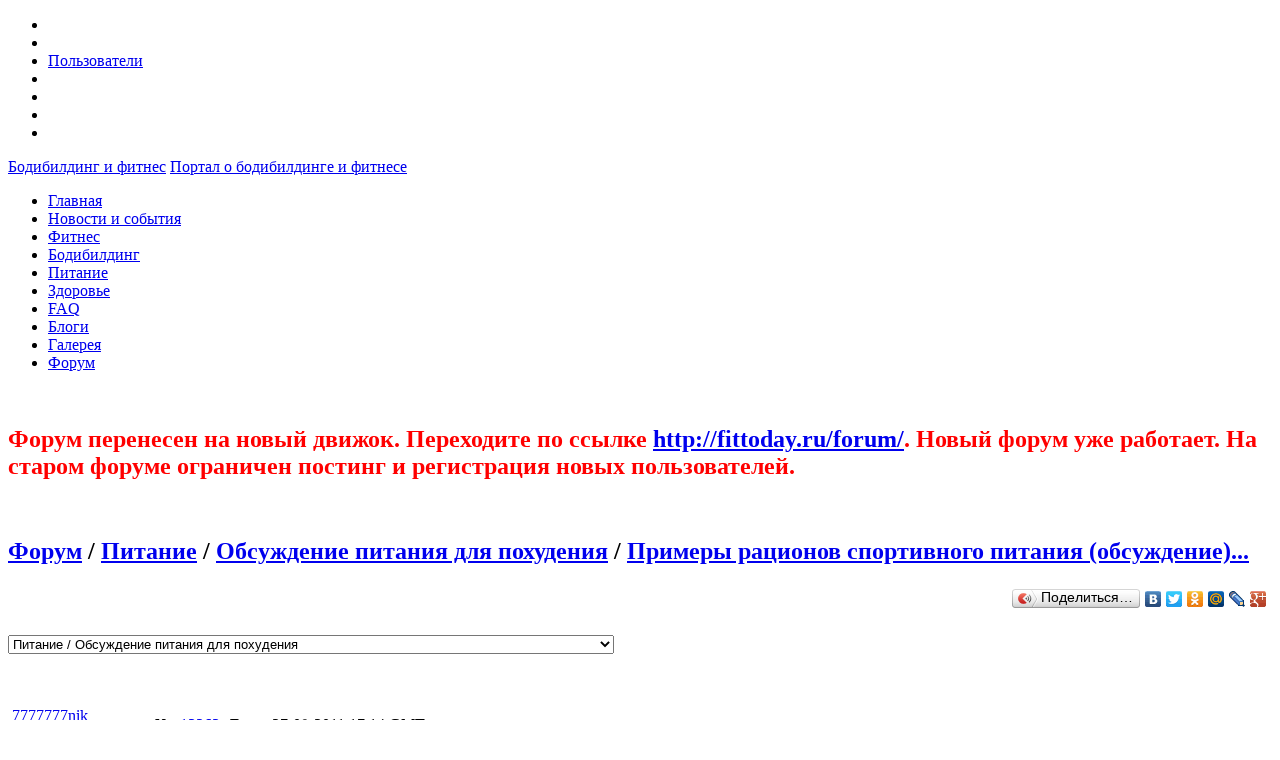

--- FILE ---
content_type: text/html; charset=windows-1251
request_url: http://www.fittoday.ru/forums-m-posts-p-13306.html
body_size: 14015
content:

<!DOCTYPE html PUBLIC "-//W3C//DTD XHTML 1.0 Transitional//EN" "http://www.w3.org/TR/xhtml1/DTD/xhtml1-transitional.dtd">
<html>
<head>
<meta http-equiv="content-type" content="text/html; charset=windows-1251" />
<meta name="description" content="FitToday.ru - питание, программы, упражнения для тренировок" />
<meta name="keywords" content="" />
<meta name="generator" content="Seditio by Neocrome http://www.neocrome.net" />
<meta http-equiv="expires" content="Fri, Apr 01 1974 00:00:00 GMT" />
<meta http-equiv="pragma" content="no-cache" />
<meta http-equiv="cache-control" content="no-cache" />
<meta http-equiv="last-modified" content="Tue, 27 Jan 2026 11:58:23 GMT" />
<link rel="shortcut icon" href="favicon.ico" />

<script type="text/javascript">
<!--

function popup(code,w,h)
        { window.open('plug.php?o='+code,'','toolbar=0,location=0,directories=0,menuBar=0,resizable=0,scrollbars=yes,width='+w+',height='+h+',left=32,top=16'); }

function pfs(id,c1,c2)
        { window.open('pfs.php?userid='+id+'&c1='+c1+'&c2='+c2,'PFS','status=1, toolbar=0,location=0,directories=0,menuBar=0,resizable=1,scrollbars=yes,width=754,height=512,left=32,top=16'); }

function help(rcode,c1,c2)
        { window.open('plug.php?h='+rcode+'&c1='+c1+'&c2='+c2,'Help','toolbar=0,location=0,directories=0,menuBar=0,resizable=0,scrollbars=yes,width=480,height=512,left=32,top=16'); }

function comments(rcode)
        { window.open('comments.php?id='+rcode,'Comments','toolbar=0,location=0,directories=0,menuBar=0,resizable=0,scrollbars=yes,width=480,height=512,left=16,top=16'); }

function ratings(rcode)
        { window.open('ratings.php?id='+rcode,'Ratings','toolbar=0,location=0,directories=0,menuBar=0,resizable=0,scrollbars=yes,width=480,height=512,left=16,top=16'); }

function polls(rcode)
        { window.open('polls.php?id='+rcode,'Polls','toolbar=0,location=0,directories=0,menuBar=0,resizable=0,scrollbars=yes,width=608,height=448,left=16,top=16'); }

function pollvote(rcode,rvote)
        { window.open('polls.php?a=send&id='+rcode+'&vote='+rvote,'Polls','toolbar=0,location=0,directories=0,menuBar=0,resizable=0,scrollbars=yes,width=608,height=448,left=16,top=16'); }

function picture(url,sx,sy)
        { window.open('pfs.php?m=view&v='+url,'Picture','toolbar=0,location=0,directories=0,menuBar=0,resizable=1,scrollbars=yes,width='+sx+',height='+sy+',left=0,top=0'); }

function redirect(url)
        { location.href = url.options[url.selectedIndex].value; }

function toggleblock(id)
        {
        var bl = document.getElementById(id);
        if(bl.style.display == 'none')
                { bl.style.display = ''; }
        else
                { bl.style.display = 'none'; }
        }

window.name='main';



//-->
</script>
<title>FitToday.ru - Форум - Примеры рационов спортивного питания (обсуждение)...</title>
<link href="js/thumbnailviewer.css" rel="stylesheet" type="text/css" />
<script type="text/javascript" src="js/jquery-latest.pack.js"></script>
<script type="text/javascript" src="js/interface.js"></script>
<script type="text/javascript" src="js/tabs.js"></script>
<script type="text/javascript" src="js/thumbnailviewer.js"></script>


<link type="text/css" href="js/tabs.css" rel="stylesheet"  media="print, projection, screen" />
<link href="skins/laurels/css/bordo/style.css" rel="stylesheet" type="text/css" />
<!--[if lte IE 6]>
<link href="js/tabs-ie.css" type="text/css" rel="stylesheet"  media="print, projection, screen" />
<link href="skins/laurels/css/bordo/ie.css" rel="stylesheet" type="text/css" />
<![endif]-->
</head>
<body>
<a name="up" id="up"></a>
<div id="top">
	<div class="content">

		<div id="hidden2">
		
			<div id="user">
				<ul>
					<li></li>
					<li></li>
					<li><a href="users.html">Пользователи</a></li>
					<li></li>
					<li></li>
					<li></li>
					<li></li>
				</ul>
			</div>	
			
		</div>

	</div>
	<div class="clear"></div>
</div>

<div id="header">
  <div class="content">
	  
	  	<a href="/" title="Бодибилдинг и фитнес" id="label"><span>Бодибилдинг и фитнес</span></a>
	  	<a href="/" title="Портал о бодибилдинге и фитнесе" id="name"><span>Портал о бодибилдинге и фитнесе</span></a>
		<span id="topdeco"></span>

  	
		<div id="nav">
			<ul class="nvg">
			<li><a href="http://www.fittoday.ru/"><span>Главная</span></a></li>
<li><a href="list-c-all_news.html"><span>Новости и события</span></a></li>
<li><a href="http://www.fittoday.ru/list-c-fitness.html"><span>Фитнес</span></a></li>
<li><a href="http://www.fittoday.ru/list-c-bodybuilding.html"><span>Бодибилдинг</span></a></li>
<li><a href="http://www.fittoday.ru/list-c-food.html"><span>Питание</span></a></li>
<li><a href="http://www.fittoday.ru/list-c-health.html"><span>Здоровье</span></a></li>
<li><a href="http://www.fittoday.ru/list-c-faq.html"><span>FAQ</span></a></li>
<li><a href="http://fittoday.ru/forum/blogs/"><span>Блоги</span></a></li>
<li><a href="http://fittoday.ru/forum/gallery/"><span>Галерея</span></a></li>
<li><a href="forum"><span>Форум</span></a></li>

           
			</ul>
		</div>


  </div>
</div>

<div class="light">
<div class="light-top"></div>
	<div class="content">

<br>
<div><h2><font color="red">Форум перенесен на новый движок. Переходите по ссылке <a href='http://fittoday.ru/forum/'>http://fittoday.ru/forum/</a>. Новый форум уже работает.
На старом форуме ограничен постинг и регистрация новых пользователей.
</font></h2></div>
<br>

	<h2><a href="forums.html">Форум</a> / <a href="forums-c-nutrition.html#nutrition">Питание</a> / <a href="forums-m-topics-s-29.html">Обсуждение питания для похудения</a> / <a href="forums-m-posts-q-1391.html">Примеры рационов спортивного питания (обсуждение)...</a></h2>

	<div style="float: left;"> <p>&nbsp;</p></div><script type="text/javascript" src="//yandex.st/share/share.js" charset="utf-8"></script>
<div class="yashare-auto-init" data-yashareL10n="ru" data-yashareType="button" data-yashareQuickServices="yaru,vkontakte,facebook,twitter,odnoklassniki,moimir,lj,friendfeed,moikrug,gplus" style="float:right;"></div> 
<table width="100%" cellpadding="0" cellspacing="0" border="0">
<tr>
 <td align='left' width="20%"><form><select name="jumpbox" size="1" onchange="redirect(this)"><option value="forums.php">Форум</option><option  value="forums.php?m=topics&amp;s=15">Тренинг / Обсуждение упражнений</option><option  value="forums.php?m=topics&amp;s=16">Тренинг / Общие вопросы</option><option  value="forums.php?m=topics&amp;s=36">Тренинг / Полезные статьи, видео и литература по тренингу</option><option  value="forums.php?m=topics&amp;s=23">Тренинг / Персональные дневники</option><option  value="forums.php?m=topics&amp;s=28">Питание / Обсуждение питания для набора массы</option><option selected="selected" value="forums.php?m=topics&amp;s=29">Питание / Обсуждение питания для похудения</option><option  value="forums.php?m=topics&amp;s=9">Питание / Общие вопросы по питанию</option><option  value="forums.php?m=topics&amp;s=38">Питание / Полезные статьи и литература по питанию</option><option  value="forums.php?m=topics&amp;s=31">Питание / Спортивное питание / Протеины</option><option  value="forums.php?m=topics&amp;s=32">Питание / Спортивное питание / Гейнеры</option><option  value="forums.php?m=topics&amp;s=33">Питание / Спортивное питание / Аминокислотные комплексы и ВСАА</option><option  value="forums.php?m=topics&amp;s=34">Питание / Спортивное питание / Креатин</option><option  value="forums.php?m=topics&amp;s=35">Питание / Спортивное питание / Другие добавки</option><option  value="forums.php?m=topics&amp;s=30">Питание / Спортивное питание / Общие вопросы по спортивному питанию</option><option  value="forums.php?m=topics&amp;s=37">Питание / Спортивное питание / Полезные статьи, видео и литература по спортивному питанию</option><option  value="forums.php?m=topics&amp;s=24">Женский раздел / Тренинг и питание</option><option  value="forums.php?m=topics&amp;s=20">Бодибилдерский софт / Софт</option><option  value="forums.php?m=topics&amp;s=11">Доска объявлений / Куплю, продам, услуги, вакансии, акции</option><option  value="forums.php?m=topics&amp;s=21">Доска объявлений / Спортивные мероприятия</option><option  value="forums.php?m=topics&amp;s=22">Беседка / Беседка</option><option  value="forums.php?m=topics&amp;s=25">Беседка / Голосовалки</option><option  value="forums.php?m=topics&amp;s=27">Беседка / Биографии известных спортсменов</option><option  value="forums.php?m=topics&amp;s=26">Сайт / Акции и конкурсы нашего сайта</option><option  value="forums.php?m=topics&amp;s=8">Сайт / Сайт и форум</option></select><div><input type="hidden" id="x" name="x" value="GUEST" /></div></form></td>
 <td align='right' width="80%" nowrap="nowrap"><div class="pagenav"></div></td>
</tr>
</table>
<br />
<table border='0' cellspacing='1' cellpadding='2' style='width:100%' class='boards'>
  <tr>
   <td class='cat_title' style="color:#fff;">&nbsp;&nbsp;<b>Автор</b></td>
   <td class='cat_title' style="color:#fff;">&nbsp;&nbsp;<b>Сообщение</b></td>
  </tr>
<tr>
<tr>
<td class='row1' style='height:2px' colspan='2'></td>
</tr>
<tr>
 <td class='row2' style='padding:3px'><span class='normalname'><a href="users-m-details-id-1911.html">7777777nik</a></span> <img src="skins/laurels/img/online0.gif" alt="Онлайн статус"></td>
 <td align='left' class='row2' style='padding:3px'>
 
<div align='left' style='float:left;padding:4px'><span class='postdetails'><b>№:</b>&nbsp;<a id="13263" href="forums-m-posts-p-13263.html#13263">13263</a>&nbsp; <b>Дата:</b>&nbsp;27-09-2011 17:14 GMT</span></div>
        

<div align='right' style='padding:4px'>&nbsp;&nbsp;</div>

</td>
</tr>
<tr valign='top'>
 <td style='width:1%;padding:5px' class='row3'><span class='postdetails'><br />
	<a href="users-gm-4.html">Участник</a><br />
	<img src="skins/laurels/img/system/stars1.gif" alt="" /><br />
	сообщений 230<br />
	Местоположение: Russia 77, 99, 97, 177, 199, 197<br />
	Род занятий: Работаю<br />
	Возраст: 46<br />
	<a href="#13263" onClick="window.open('plug.php?o=karma&act=show&fp=1911', '', 'scrollbars=no, resizable=no, width=700, height=500');void(0);"><nobr>Репутация 2</nobr></a> <a href="#13263" onClick="window.open('plug.php?o=karma&act=change&value=add&fp=13263', '', 'scrollbars=yes, resizable=no, width=450, height=500');void(0);"><nobr>[+]</nobr></a> <a href="#13263" onClick="window.open('plug.php?o=karma&act=change&value=del&fp=13263', '', 'scrollbars=yes, resizable=no, width=450, height=500');void(0);"><nobr>[-]</nobr></a><br />
 <img src='skins/laurels/img/spacer.gif' style='width:145px;height:1px' alt=''></span></td>
 <td style='width:99%;padding:10px' class='row5'>
	<div style="width:680px; overflow-x:auto; overflow-y:visible; margin-bottom:8px;">
		Зарождение идеи здесь: <a href="/go.php?url=www.fittoday.ru/forums-m-posts-q-1067.html">http://www.fittoday.ru/forums-m-posts-q-1067.html</a><br />
<br />
<br />
<u>ВСТУПЛЕНИЕ:</u><br />
Прежде чем Вы будете читать мои посты, я хотел бы выразить глубочайшую благодарность пользователю shtusha (в миру Виталий) за неоценимую помощь, оказанную не только мне, но и многим другим на данном форуме (никто так не возится с новичками как он). Я не мог не сказать этого, по той простой причине, что основная часть информации, написанная мною ниже, получена из общения с Виталием, а я только лишь обобщил полученные знания.<br />
<br />
Нижеприведенный рацион спортивного питания - это мой собственный пример.<br />
<br />
<strong><br />
КРИТЕРИИ СОСТАВЛЕНИЯ ДАННОЙ ДИЕТЫ:</strong><br />
<br />
<u>Цель: «СУШКА»</u> (избавление от подкожного жира с МАКСИМАЛЬНО ВОЗМОЖНЫМ сохранением мышечной массы)<br />
<u>Вес испытуемого: 95кг</u><br />
<u>Метаболизм: Быстрый</u><br />
<u>Потребность в калориях: 2500 Ккал/сутки</u> (вес 95кг умножаем на коэффициент 26 исходя из цели и метаболизма). Подробнее о расчёте потребления Ккал ЗДЕСЬ: <a href="/go.php?url=www.fittoday.ru/page-al-kalorii_belki_uglevody_zhiryraschet_potreblenija.html">http://www.fittoday.ru/page-al-kalorii_belki_uglevody_zhiryraschet_potreblenija.html</a><br />
<br />
<u>Потребность в белке: 190гр/сутки</u> (2гр. на 1кг веса). Белок должен составлять примерно 30% от общей калорийности питания в сутки. 1гр. белка даёт 4 Ккал.<br />
<u>Потребность в углеводах: 320гр./сутки</u> (около 4гр. на 1кг веса) Углеводы должны составлять порядка 60% от общей калорийности питания в сутки. 1гр. углеводов даёт 4 Ккал.<br />
<u>Потребность в жире: 50гр./сутки</u>. Рассчитано исходя из примерно 10% от общей калорийности питания в сутки. 1гр. жира даёт 9 Ккал.<br />
<u>Количество приёмов пищи: 6 раз в сутки</u><br />
<u>Интервал в приёмах пищи: 2,5-3 часа</u><br />
<br />
<u>ВАЖНЫЕ ОГРАНИЧЕНИЯ:</u><br />
1. Углеводы в каждодневном рационе питания ТОЛЬКО «медленные», с низким гликемическим индексом (ГИ). Подробнее о ГИ можно прочитать ЗДЕСЬ: <a href="/go.php?url=www.fittoday.ru/forums-m-posts-q-1223.html">http://www.fittoday.ru/forums-m-posts-q-1223.html</a><br />
2. Исходя из цели (которая озвучена выше) углеводы необходимо употреблять только до 14:00. В оставшийся же день строим своё питание практически без углеводов (то есть приводим их значение близкое к нулю). <br />
<br />
<br />
<u><strong>ВАРИАНТ № 1а (тренировочный день)</strong></u><br />
<br />
<u>8:00 (сразу как проснулся):</u><br />
1. Сывороточный протеин от «ON» - 1 порция (Б-24гр.; Ж-1гр.; У-3гр.)<br />
2. Молоко (0,5%) для приготовления протеина - 200гр. (Б-5,6гр.; Ж-1гр.; У-9,8гр.)<br />
<br />
<u>8:30 (спустя 30 минут после приёма сывороточного протеина):</u><br />
1.Овсяная каша (НЕ быстрого приготовления, которая заваривается кипятком, а та которую необходимо варить. Есть 5-ти минутки) - 50гр. сухой каши, что по объёму равно 100 граммовому стакану (Б-7гр.; Ж-3,75гр.; У-28гр.)<br />
2.Молоко (0,5%) для приготовления каши - 200гр. (Б-5,6гр.; Ж-1гр.; У-9,8гр.)<br />
3.Молоко (0,5%) для питья, при поглощении каши - 300гр. (Б-8,4гр.; Ж-1,5гр.; У-14,7гр.)<br />
<br />
<u>11:00-11:30</u><br />
1.Рис БАСМАТИ белый ОТВАРНОЙ - 50гр. сухого продукта (Б-3гр.; Ж-0,25гр.; У-37,5гр.)<br />
2.Котлеты куриные «с овсянкой» НА ПАРУ - рецепт допишу отдельно (для тех, кому уже не лезут в горло варёные куриные грудки. Если лезут, то не паримся и едим практически то же количество обычных отварных куриных грудок) - 120гр. сырого готового фарша (Б-21,84гр.; Ж-5,45гр.; У-3,04гр.) или 100гр. сырой куриной грудки (Б-21,5гр.; Ж-1,3гр.; У-0гр.)<br />
3.Огурец (свежий) - 1шт это примерно 100гр. (Б-0,8гр.; Ж-0,1гр.; У-3гр.)<br />
<br />
<u>14:00-14:30</u><br />
1.Гречка ОТВАРНАЯ - 50гр. сухого продукта (Б-6,3гр.; Ж-1,65гр.; У-32,5гр.)<br />
2.Котлеты куриные «с овсянкой» НА ПАРУ - 120гр. сырого готового фарша (Б-21,84гр.; Ж-5,45гр.; У-3,04гр.) или обычные отварные куриные грудки - 100гр. сырой грудки (Б-21,5гр.; Ж-1,3гр.; У-0гр.)<br />
3.Огурец (свежий) - 1шт это примерно 100гр. (Б-0,8гр.; Ж-0,1гр.; У-3гр.)<br />
<br />
<u>ПРОДУКТЫ УПОТРЕБЛЯЕМЫЕ ДО14:00 без привязки к конкретному приёму пищи (для уменьшения нагрузки на желудок рекомендую употреблять между основными приёмами пищи):</u><br />
1.Курага - 50гр. (Б-2,75гр.; Ж-0,2гр.; У-31,5гр.) или яблоко - 2шт., где 1шт. = примерно 165гр. (Б-1,32гр.; Ж-1гр.; У-36гр.) или груши - 2шт. …<br />
2.Орехи СУШЁНЫЕ (МИКС) - 40гр. (Б-6гр.; Ж-22гр.; У-4гр.)<br />
<br />
<br />
<u>17:00-17:30</u><br />
1.Рыба (карп ОТВАРНОЙ) - 100гр. (Б-16гр.; Ж-3,7гр.; У-2гр.)<br />
<br />
<br />
<em><strong>с 19:30 до 20:30 - ТРЕНИРОВКА</strong></em><br />
<br />
<br />
<u>20:30 (сразу после тренировки):</u><br />
1. 50гр. БЫСТРЫХ УГЛЕВОДОВ (единственный приём быстрых углеводов - это сразу после тренировки)<br />
2. Сывороточный протеин от «ON» - 2 порции (Б-48гр.; Ж-2гр.; У-6гр.)<br />
2. Молоко (0,5%) для приготовления протеина - 500гр. (Б-14гр.; Ж-2,5гр.; У-24,5гр.)<br />
<br />
<u>22:00</u><br />
1.Творог лёгкий «Вкуснотеево» (0,3%), хотя может быть любой не более 1% жирности - 175гр. это упаковка (Б-22,75гр.; Ж-0,52гр.; У-5,7гр.)<br />
<br />
<u>00:00-00:30 (перед сном)</u><br />
1.Казеиновый протеин от «ON» - 1 порция (Б-23гр.; Ж-1гр.; У-4гр.)<br />
2.Для минимизации углеводов, ночной протеин разводим на ВОДЕ!<br />
<br />
<strong><u>ИТОГО (в сутки): Белок-237гр.; Жир-53гр.; Углеводы-265гр.; Ккал-2485.</u></strong><br />
<br />
<br />
<u>ПРИМЕЧАНИЕ:</u><br />
1. Для удобства, рис/гречка/макароны из твёрдых сортов пшеницы взвешиваются ДО приготовления, а уже потом полученная субстанция делится на требуемое количество порций. Например: нам необходимо сварить рис на 3 приёма пищи. Соответственно, взвешиваем 150гр. сухого риса (1 порция риса/гречки/макарон = 50гр.) и варим, а когда он готов, то мы его делим на 3 равные части и заранее фасуем по контейнерам.<br />
2. Для удобства и быстрого составления рациона на день, рекомендую сделать таблицу-шаблон в Экселе с заранее забитыми формулами расчёта, где при внесении изменений результат будет считаться автоматически и Вы всегда сможете быстро и точно как составить так и подкорректировать свой рацион в любой момент.<br />
3. Так как я не был уверен заносить ли в актив белок растительного происхождения или нет, то соответственно, при составлении своего рациона, белок рассчитывался с запасом, а углеводы с занижением от так называемой &quot;нормы&quot;, которая отражена в исходных данных.<br />
4. В случае необходимости (например, для подгонки какого-либо из приёмов пищи к конкретному времени) я перекусываю между основными приёмами пищи и тем самым сдвигаю следующий приём на необходимое время не нарушая основной интервал в 2,5-3 часа.<br />
<br />
Хороший анализатор калорийности продуктов ЗДЕСЬ: <a href="/go.php?url=www.calorizator.ru/analyzer/products">http://www.calorizator.ru/analyzer/products</a><br />
<br />
<br />
<u>РЕЦЕПТ куриных котлет «с овсянкой»:</u><br />
<br />
Ингредиенты:<br />
1.Куриные грудки (диетические) - 1200 гр.<br />
2.Яйцо куриное - 2 шт.<br />
3.Лук репчатый - 2 шт.<br />
4.Овсяные хлопья (например «Myllyn Paras») - 40 гр. (горсть)<br />
5.Масло оливковое или льняное (для «тушения») - 40 гр. (условно)<br />
6.Соль<br />
7. Перец и зелень по желанию<br />
<br />
Способ приготовления:<br />
Куриные грудки (без кожи) либо мелко-мелко рубим, либо пропускаем через мясорубку (от этого они в итоге получаются немного разные - кому как нравится). То же самое делаем и с луком в зависимости от того какой вариант шинковки мы выбрали с курицей. Далее добавляем сырые яйца и овсяные хлопья (которые тоже можно пропустить через мясорубку, если хотим получить однородную массу). Солим по вкусу. Перчим и добавляем рубленную зелень по желанию (в общем экспериментируйте). Полученную субстанцию тщательно перемешиваем и даём немного настояться (минут 10). На сковородку выливаем немного масла (1 ст. ложка = 10 гр.), ложкой порционно выкладываем полученный фарш и «тушим» котлеты. ВАЖНО: что бы котлеты не поджаривались, а именно «тушились» в сковородку (когда котлеты немного схватятся) необходимо на половину котлет налить обычной, заранее вскипяченной, горячей воды и далее «тушить» до готовности, периодически подливая воду.<br />
<br />
ИТОГО: Б-278,4гр.; Ж-69,42гр.; У-38,7гр. Общий сырой вес - 1530гр. (всё рассчитано через анализатор калорийности продуктов, указанный выше).<br />
<br />
<br />
P.S.<br />
Конечно же из-за одних только грудок котлеты получаются суховаты, НО ГОРАЗДО ВКУСНЕЕ, чем просто отварные куриные грудки <img src="datas/users/2-wink.gif" alt="" /> …
	</div>
</td>

</tr>
<tr>
 <td class='row2' style="text-align:center;"></td>
 <td class='row2' align='right'>
	<div align='left' style='float:left;padding:4px'><span class='postdetails'>&nbsp;&nbsp;&nbsp;</span></div>
	<div align='right' style='padding:4px'><a href="javascript:void(0);" title="Наверх" onclick="$('#header').ScrollTo(400, 'easeout')"><img src="skins/laurels/img/system/button-top.gif" alt="Вверх"></a></div>
</td>
</tr>

<tr>
<td class='row1' style='height:2px' colspan='2'></td>
</tr>
<tr>
 <td class='row2' style='padding:3px'><span class='normalname'><a href="users-m-details-id-1911.html">7777777nik</a></span> <img src="skins/laurels/img/online0.gif" alt="Онлайн статус"></td>
 <td align='left' class='row2' style='padding:3px'>
 
<div align='left' style='float:left;padding:4px'><span class='postdetails'><b>№:</b>&nbsp;<a id="13264" href="forums-m-posts-p-13264.html#13264">13264</a>&nbsp; <b>Дата:</b>&nbsp;27-09-2011 17:17 GMT</span></div>
        

<div align='right' style='padding:4px'>&nbsp;&nbsp;</div>

</td>
</tr>
<tr valign='top'>
 <td style='width:1%;padding:5px' class='row3'><span class='postdetails'><br />
	<a href="users-gm-4.html">Участник</a><br />
	<img src="skins/laurels/img/system/stars1.gif" alt="" /><br />
	сообщений 230<br />
	Местоположение: Russia 77, 99, 97, 177, 199, 197<br />
	Род занятий: Работаю<br />
	Возраст: 46<br />
	<a href="#13264" onClick="window.open('plug.php?o=karma&act=show&fp=1911', '', 'scrollbars=no, resizable=no, width=700, height=500');void(0);"><nobr>Репутация 2</nobr></a> <a href="#13264" onClick="window.open('plug.php?o=karma&act=change&value=add&fp=13264', '', 'scrollbars=yes, resizable=no, width=450, height=500');void(0);"><nobr>[+]</nobr></a> <a href="#13264" onClick="window.open('plug.php?o=karma&act=change&value=del&fp=13264', '', 'scrollbars=yes, resizable=no, width=450, height=500');void(0);"><nobr>[-]</nobr></a><br />
 <img src='skins/laurels/img/spacer.gif' style='width:145px;height:1px' alt=''></span></td>
 <td style='width:99%;padding:10px' class='row5'>
	<div style="width:680px; overflow-x:auto; overflow-y:visible; margin-bottom:8px;">
		<strong><u>ВАРИАНТ № 1б (день отдыха)</u></strong><br />
<br />
<u>8:00 (сразу как проснулся):</u><br />
1. Сывороточный протеин от «ON» - 1 порция (Б-24гр.; Ж-1гр.; У-3гр.)<br />
2. Молоко (0,5%) для приготовления протеина - 200гр. (Б-5,6гр.; Ж-1гр.; У-9,8гр.)<br />
<br />
<u>8:30 (спустя 30 минут после приёма сывороточного протеина):</u><br />
1.Овсяная каша - 50гр. (Б-7гр.; Ж-3,75гр.; У-28гр.)<br />
2.Молоко (0,5%) для приготовления каши - 200гр. (Б-5,6гр.; Ж-1гр.; У-9,8гр.)<br />
3.Кефир (1%) для питья, при поглощении каши - 300гр. (Б-8,4гр.; Ж-3гр.; У-12гр.)<br />
<br />
<u>11:00-11:30</u><br />
1.Макароны ИЗ ТВЁРДЫХ СОРТОВ пшеницы - 50гр. сухого продукта (Б-6,5гр.; Ж-1,4гр.; У-32гр.)<br />
2.Фарш говяжий (постный) - 100гр. сырого продукта (Б-17,2гр.; Ж-20гр.; У-0гр.)<br />
3.Молоко (0,5%) для питья - 500гр. (Б-14гр.; Ж-2,5гр.; У-24,5гр.)<br />
<br />
<u>14:00-14:30</u><br />
1.Гречка ОТВАРНАЯ - 50гр. сухого продукта (Б-6,3гр.; Ж-1,65гр.; У-32,5гр.)<br />
2.Омлет (5белков + 1желток + молоко (0,5%) 200гр.) - 1 порция (примерно Б-21,6гр.; Ж-7,24гр.; У-10гр.)<br />
3.Молоко (0,5%) для питья - 500гр. (Б-14гр.; Ж-2,5гр.; У-24,5гр.)<br />
<br />
<br />
<u>ПРОДУКТЫ УПОТРЕБЛЯЕМЫЕ ДО14:00 без привязки к конкретному приёму пищи (для уменьшения нагрузки на желудок рекомендую употреблять между основными приёмами пищи):</u><br />
1.Яблоко - 2шт., где 1шт. = примерно 165гр. (Б-1,32гр.; Ж-1гр.; У-36гр.)<br />
2.Отруби пшеничные (продаются в пакетах по 200гр. как сухарики) - 50гр. (Б-6,9гр.; Ж-1,4гр.; У-30,7гр.) или хлеб цельнозерновой (продаётся в вакуумных упаковках) - 100гр. (Б-5,2гр.; Ж-1,4гр.; У-34гр.)<br />
<br />
<br />
<u>17:00-17:30</u><br />
1.Рыба (Хек ОТВАРНОЙ) - 200гр. (Б-37гр.; Ж-4,6гр.; У-0гр.)<br />
<br />
<u>20:00-20:30</u><br />
1.Творог «Традиция» (0%), хотя может быть любой не более 1% жирности - 200гр. это упаковка (Б-36гр.; Ж-0гр.; У-6,6гр.)<br />
<br />
<u>23:00-23:30 (перед сном)</u><br />
1.Казеиновый протеин от «ON» - 1 порция (Б-23гр.; Ж-1гр.; У-4гр.)<br />
2.Для минимизации углеводов, ночной протеин разводим на ВОДЕ!<br />
<br />
<strong><u>ИТОГО (в сутки): Белок-234гр.; Жир-53гр.; Углеводы-264гр.; Ккал-2468.</u></strong><br />
<br />
<br />
<u>ПРИМЕЧАНИЕ:</u><br />
1. Так как в день отдыха мы НЕ употребляем много протеина после тренировки с быстрыми углеводами, то соответственно для дотягивания до нормы в 2500 Ккал нам необходимо больше есть в течении дня, а в частности до 14:00.<br />
2. Лично мне удобно «добивать» норму Ккал молоком (или кефиром), т.к. я всегда его любил и к тому же оно легко проскакивает в желудок и содержит как необходимый белок, так и углеводы.<br />
3. Употребление красного мяса необходимо свести к минимуму, но для разнообразия (на мой взгляд) оно всё равно необходимо. Однако необходимо помнить, что в моём варианте, основной источник поступления ПРАВИЛЬНОГО ЖИРА в организм - это орехи (МИКС - арахис, фундук, грецкий, бразильский, миндаль) причём сушёные, а не жареные с солью из пакетов. Красное мясо же содержит НЕ правильный жир в большом количестве, поэтому в дни приёма красного мяса орехи исключаем, т.к. в противном случае будет перебор с жиром.
	</div>
</td>

</tr>
<tr>
 <td class='row2' style="text-align:center;"></td>
 <td class='row2' align='right'>
	<div align='left' style='float:left;padding:4px'><span class='postdetails'>&nbsp;&nbsp;&nbsp;</span></div>
	<div align='right' style='padding:4px'><a href="javascript:void(0);" title="Наверх" onclick="$('#header').ScrollTo(400, 'easeout')"><img src="skins/laurels/img/system/button-top.gif" alt="Вверх"></a></div>
</td>
</tr>

<tr>
<td class='row1' style='height:2px' colspan='2'></td>
</tr>
<tr>
 <td class='row2' style='padding:3px'><span class='normalname'><a href="users-m-details-id-1911.html">7777777nik</a></span> <img src="skins/laurels/img/online0.gif" alt="Онлайн статус"></td>
 <td align='left' class='row2' style='padding:3px'>
 
<div align='left' style='float:left;padding:4px'><span class='postdetails'><b>№:</b>&nbsp;<a id="13268" href="forums-m-posts-p-13268.html#13268">13268</a>&nbsp; <b>Дата:</b>&nbsp;28-09-2011 11:26 GMT</span></div>
        

<div align='right' style='padding:4px'>&nbsp;&nbsp;</div>

</td>
</tr>
<tr valign='top'>
 <td style='width:1%;padding:5px' class='row3'><span class='postdetails'><br />
	<a href="users-gm-4.html">Участник</a><br />
	<img src="skins/laurels/img/system/stars1.gif" alt="" /><br />
	сообщений 230<br />
	Местоположение: Russia 77, 99, 97, 177, 199, 197<br />
	Род занятий: Работаю<br />
	Возраст: 46<br />
	<a href="#13268" onClick="window.open('plug.php?o=karma&act=show&fp=1911', '', 'scrollbars=no, resizable=no, width=700, height=500');void(0);"><nobr>Репутация 2</nobr></a> <a href="#13268" onClick="window.open('plug.php?o=karma&act=change&value=add&fp=13268', '', 'scrollbars=yes, resizable=no, width=450, height=500');void(0);"><nobr>[+]</nobr></a> <a href="#13268" onClick="window.open('plug.php?o=karma&act=change&value=del&fp=13268', '', 'scrollbars=yes, resizable=no, width=450, height=500');void(0);"><nobr>[-]</nobr></a><br />
 <img src='skins/laurels/img/spacer.gif' style='width:145px;height:1px' alt=''></span></td>
 <td style='width:99%;padding:10px' class='row5'>
	<div style="width:680px; overflow-x:auto; overflow-y:visible; margin-bottom:8px;">
		<u>ОБЩИЕ РЕКОМЕНДАЦИИ:</u><br />
<br />
1. Вышеприведённые примеры спортивного питания составлены с целью разнообразить свой рацион при наличии жёстких ограничений, как в калорийности и составе самих продуктов, так и во времени их приёма. Помимо всего прочего, белок в данных вариантах, рассредоточен равномерно по всем 6-ти приёмам пищи и в среднем не превышает 40гр. за раз (кроме посттренировочного приёма).<br />
2. Повторюсь, что составив один раз грамотную таблицу в Экселе, Вы быстро и точно сможете комбинировать сотни вариантов, подбирая именно тот, который подходит Вам и даже более того, Вы сможете вносить изменения в свой рацион, что называется в режиме реального времени...<br />
3. Данные примеры идеально подойдут тем, кто может самостоятельно (или при помощи жены <img src="datas/users/2-wink.gif" alt="" /> ), заранее готовить себе пищу и брать её с собой на работу.<br />
<strong><em>4. Основное отличие в питание &quot;НА МАССУ&quot; - менее строгие ограничения, увеличенное количество Ккал и потребление углеводов в течении всего дня.</em></strong>
	</div>
</td>

</tr>
<tr>
 <td class='row2' style="text-align:center;"></td>
 <td class='row2' align='right'>
	<div align='left' style='float:left;padding:4px'><span class='postdetails'>&nbsp;&nbsp;&nbsp;</span></div>
	<div align='right' style='padding:4px'><a href="javascript:void(0);" title="Наверх" onclick="$('#header').ScrollTo(400, 'easeout')"><img src="skins/laurels/img/system/button-top.gif" alt="Вверх"></a></div>
</td>
</tr>

<tr>
<td class='row1' style='height:2px' colspan='2'></td>
</tr>
<tr>
 <td class='row2' style='padding:3px'><span class='normalname'><a href="users-m-details-id-1429.html">РоманСпортивный</a></span> <img src="skins/laurels/img/online0.gif" alt="Онлайн статус"></td>
 <td align='left' class='row2' style='padding:3px'>
 
<div align='left' style='float:left;padding:4px'><span class='postdetails'><b>№:</b>&nbsp;<a id="13270" href="forums-m-posts-p-13270.html#13270">13270</a>&nbsp; <b>Дата:</b>&nbsp;28-09-2011 12:02 GMT</span></div>
        

<div align='right' style='padding:4px'>&nbsp;&nbsp;</div>

</td>
</tr>
<tr valign='top'>
 <td style='width:1%;padding:5px' class='row3'><span class='postdetails'><img src="datas/avatars/1429-avatar.gif" alt="" class="avatar" /><br />
	<a href="users-gm-3.html">Заблокирован</a><br />
	<img src="skins/laurels/img/system/stars1.gif" alt="" /><br />
	сообщений 812<br />
	Местоположение: Israel <br />
	Род занятий: <br />
	Возраст: <br />
	<a href="#13270" onClick="window.open('plug.php?o=karma&act=show&fp=1429', '', 'scrollbars=no, resizable=no, width=700, height=500');void(0);"><nobr>Репутация 10</nobr></a> <a href="#13270" onClick="window.open('plug.php?o=karma&act=change&value=add&fp=13270', '', 'scrollbars=yes, resizable=no, width=450, height=500');void(0);"><nobr>[+]</nobr></a> <a href="#13270" onClick="window.open('plug.php?o=karma&act=change&value=del&fp=13270', '', 'scrollbars=yes, resizable=no, width=450, height=500');void(0);"><nobr>[-]</nobr></a><br />
 <img src='skins/laurels/img/spacer.gif' style='width:145px;height:1px' alt=''></span></td>
 <td style='width:99%;padding:10px' class='row5'>
	<div style="width:680px; overflow-x:auto; overflow-y:visible; margin-bottom:8px;">
		Хорошо напишу и я,правда не столь длинный как тут:<br />
<br />
<span style="color:#171A97">Утром</span>(8:00):1)протеин =120ккал.,24 гр.белка.<br />
2)300 гр.готовой гречки и 250 гр.творога=600ккал., 81гр. углеводов.,42гр.белка.,7гр.жиров.,21гр.клетчатки.<br />
2 капсулы омега 3(1гр.жира)<br />
<br />
<span style="color:#171A97">Перекус</span>(10:30)3)одно и тоже.600ккал.,81гр.углей.,42гр.белка.,7гр.жира.<br />
<br />
<span style="color:#171A97">Обед</span>(13:00):4)Тут вариантов много.Представлю один из них.300гр.макарон и 200гр.мяса=900ккал.,102гр.углеводов.,55гр.белков.,45гр.жиров.<br />
<br />
<br />
<span style="color:#171A97">Перекус</span>(16:00)-5)100гр.гранулы с коктейлем из 200гр.творога и 350мл.молока=700ккал.,40+гр.белка.,70.гр.углеводов.,20гр.жиров.6гр.клетчатки.<br />
<br />
6)<span style="color:#171A97">Ужин </span>(19:30)-салат с тунцом=170ккал.28гр.белка.,витамины.,13гр.жира.<br />
<br />
7)<span style="color:#171A97">Перед сном</span>(22:30)-порция казеина с молоком=100ккал.,25гр.белка.<br />
<br />
Конечно,это мой идеальный день,тоесть скорее всего я всё это не съедаю,обстоятельства,школа не позволяют так идеально питаться.<br />
Итак,давайте подведем итоги:<br />
Ккал.-3190.<br />
Белков-286гр.<br />
Углеводов-334гр.<br />
Жиров-92.гр.
	</div>
</td>

</tr>
<tr>
 <td class='row2' style="text-align:center;"></td>
 <td class='row2' align='right'>
	<div align='left' style='float:left;padding:4px'><span class='postdetails'>&nbsp;&nbsp;&nbsp;</span></div>
	<div align='right' style='padding:4px'><a href="javascript:void(0);" title="Наверх" onclick="$('#header').ScrollTo(400, 'easeout')"><img src="skins/laurels/img/system/button-top.gif" alt="Вверх"></a></div>
</td>
</tr>

<tr>
<td class='row1' style='height:2px' colspan='2'></td>
</tr>
<tr>
 <td class='row2' style='padding:3px'><span class='normalname'><a href="users-m-details-id-1304.html">n4Ne3GgM_M</a></span> <img src="skins/laurels/img/online0.gif" alt="Онлайн статус"></td>
 <td align='left' class='row2' style='padding:3px'>
 
<div align='left' style='float:left;padding:4px'><span class='postdetails'><b>№:</b>&nbsp;<a id="13276" href="forums-m-posts-p-13276.html#13276">13276</a>&nbsp; <b>Дата:</b>&nbsp;28-09-2011 14:38 GMT</span></div>
        

<div align='right' style='padding:4px'>&nbsp;&nbsp;</div>

</td>
</tr>
<tr valign='top'>
 <td style='width:1%;padding:5px' class='row3'><span class='postdetails'><br />
	<a href="users-gm-4.html">Участник</a><br />
	<img src="skins/laurels/img/system/stars1.gif" alt="" /><br />
	сообщений 258<br />
	Местоположение: Russia Мордовия<br />
	Род занятий: <br />
	Возраст: 34<br />
	<a href="#13276" onClick="window.open('plug.php?o=karma&act=show&fp=1304', '', 'scrollbars=no, resizable=no, width=700, height=500');void(0);"><nobr>Репутация 6</nobr></a> <a href="#13276" onClick="window.open('plug.php?o=karma&act=change&value=add&fp=13276', '', 'scrollbars=yes, resizable=no, width=450, height=500');void(0);"><nobr>[+]</nobr></a> <a href="#13276" onClick="window.open('plug.php?o=karma&act=change&value=del&fp=13276', '', 'scrollbars=yes, resizable=no, width=450, height=500');void(0);"><nobr>[-]</nobr></a><br />
 <img src='skins/laurels/img/spacer.gif' style='width:145px;height:1px' alt=''></span></td>
 <td style='width:99%;padding:10px' class='row5'>
	<div style="width:680px; overflow-x:auto; overflow-y:visible; margin-bottom:8px;">
		Роман, тебе хватает пищи после 19:30 или ты придерживаешься диеты?
	</div>
</td>

</tr>
<tr>
 <td class='row2' style="text-align:center;"></td>
 <td class='row2' align='right'>
	<div align='left' style='float:left;padding:4px'><span class='postdetails'>&nbsp;&nbsp;&nbsp;</span></div>
	<div align='right' style='padding:4px'><a href="javascript:void(0);" title="Наверх" onclick="$('#header').ScrollTo(400, 'easeout')"><img src="skins/laurels/img/system/button-top.gif" alt="Вверх"></a></div>
</td>
</tr>

<tr>
<td class='row1' style='height:2px' colspan='2'></td>
</tr>
<tr>
 <td class='row2' style='padding:3px'><span class='normalname'><a href="users-m-details-id-1429.html">РоманСпортивный</a></span> <img src="skins/laurels/img/online0.gif" alt="Онлайн статус"></td>
 <td align='left' class='row2' style='padding:3px'>
 
<div align='left' style='float:left;padding:4px'><span class='postdetails'><b>№:</b>&nbsp;<a id="13286" href="forums-m-posts-p-13286.html#13286">13286</a>&nbsp; <b>Дата:</b>&nbsp;28-09-2011 19:17 GMT</span></div>
        

<div align='right' style='padding:4px'>&nbsp;&nbsp;</div>

</td>
</tr>
<tr valign='top'>
 <td style='width:1%;padding:5px' class='row3'><span class='postdetails'><img src="datas/avatars/1429-avatar.gif" alt="" class="avatar" /><br />
	<a href="users-gm-3.html">Заблокирован</a><br />
	<img src="skins/laurels/img/system/stars1.gif" alt="" /><br />
	сообщений 812<br />
	Местоположение: Israel <br />
	Род занятий: <br />
	Возраст: <br />
	<a href="#13286" onClick="window.open('plug.php?o=karma&act=show&fp=1429', '', 'scrollbars=no, resizable=no, width=700, height=500');void(0);"><nobr>Репутация 10</nobr></a> <a href="#13286" onClick="window.open('plug.php?o=karma&act=change&value=add&fp=13286', '', 'scrollbars=yes, resizable=no, width=450, height=500');void(0);"><nobr>[+]</nobr></a> <a href="#13286" onClick="window.open('plug.php?o=karma&act=change&value=del&fp=13286', '', 'scrollbars=yes, resizable=no, width=450, height=500');void(0);"><nobr>[-]</nobr></a><br />
 <img src='skins/laurels/img/spacer.gif' style='width:145px;height:1px' alt=''></span></td>
 <td style='width:99%;padding:10px' class='row5'>
	<div style="width:680px; overflow-x:auto; overflow-y:visible; margin-bottom:8px;">
		Всмысле хватает ? Так это и есть диета.. Не понял вопроса
	</div>
</td>

</tr>
<tr>
 <td class='row2' style="text-align:center;"></td>
 <td class='row2' align='right'>
	<div align='left' style='float:left;padding:4px'><span class='postdetails'>&nbsp;&nbsp;&nbsp;</span></div>
	<div align='right' style='padding:4px'><a href="javascript:void(0);" title="Наверх" onclick="$('#header').ScrollTo(400, 'easeout')"><img src="skins/laurels/img/system/button-top.gif" alt="Вверх"></a></div>
</td>
</tr>

<tr>
<td class='row1' style='height:2px' colspan='2'></td>
</tr>
<tr>
 <td class='row2' style='padding:3px'><span class='normalname'><a href="users-m-details-id-1304.html">n4Ne3GgM_M</a></span> <img src="skins/laurels/img/online0.gif" alt="Онлайн статус"></td>
 <td align='left' class='row2' style='padding:3px'>
 
<div align='left' style='float:left;padding:4px'><span class='postdetails'><b>№:</b>&nbsp;<a id="13288" href="forums-m-posts-p-13288.html#13288">13288</a>&nbsp; <b>Дата:</b>&nbsp;28-09-2011 22:52 GMT</span></div>
        

<div align='right' style='padding:4px'>&nbsp;&nbsp;</div>

</td>
</tr>
<tr valign='top'>
 <td style='width:1%;padding:5px' class='row3'><span class='postdetails'><br />
	<a href="users-gm-4.html">Участник</a><br />
	<img src="skins/laurels/img/system/stars1.gif" alt="" /><br />
	сообщений 258<br />
	Местоположение: Russia Мордовия<br />
	Род занятий: <br />
	Возраст: 34<br />
	<a href="#13288" onClick="window.open('plug.php?o=karma&act=show&fp=1304', '', 'scrollbars=no, resizable=no, width=700, height=500');void(0);"><nobr>Репутация 6</nobr></a> <a href="#13288" onClick="window.open('plug.php?o=karma&act=change&value=add&fp=13288', '', 'scrollbars=yes, resizable=no, width=450, height=500');void(0);"><nobr>[+]</nobr></a> <a href="#13288" onClick="window.open('plug.php?o=karma&act=change&value=del&fp=13288', '', 'scrollbars=yes, resizable=no, width=450, height=500');void(0);"><nobr>[-]</nobr></a><br />
 <img src='skins/laurels/img/spacer.gif' style='width:145px;height:1px' alt=''></span></td>
 <td style='width:99%;padding:10px' class='row5'>
	<div style="width:680px; overflow-x:auto; overflow-y:visible; margin-bottom:8px;">
		имею ввиду ложишься не с чувством голода?
	</div>
</td>

</tr>
<tr>
 <td class='row2' style="text-align:center;"></td>
 <td class='row2' align='right'>
	<div align='left' style='float:left;padding:4px'><span class='postdetails'>&nbsp;&nbsp;&nbsp;</span></div>
	<div align='right' style='padding:4px'><a href="javascript:void(0);" title="Наверх" onclick="$('#header').ScrollTo(400, 'easeout')"><img src="skins/laurels/img/system/button-top.gif" alt="Вверх"></a></div>
</td>
</tr>

<tr>
<td class='row1' style='height:2px' colspan='2'></td>
</tr>
<tr>
 <td class='row2' style='padding:3px'><span class='normalname'><a href="users-m-details-id-1429.html">РоманСпортивный</a></span> <img src="skins/laurels/img/online0.gif" alt="Онлайн статус"></td>
 <td align='left' class='row2' style='padding:3px'>
 
<div align='left' style='float:left;padding:4px'><span class='postdetails'><b>№:</b>&nbsp;<a id="13289" href="forums-m-posts-p-13289.html#13289">13289</a>&nbsp; <b>Дата:</b>&nbsp;29-09-2011 00:05 GMT</span></div>
        

<div align='right' style='padding:4px'>&nbsp;&nbsp;</div>

</td>
</tr>
<tr valign='top'>
 <td style='width:1%;padding:5px' class='row3'><span class='postdetails'><img src="datas/avatars/1429-avatar.gif" alt="" class="avatar" /><br />
	<a href="users-gm-3.html">Заблокирован</a><br />
	<img src="skins/laurels/img/system/stars1.gif" alt="" /><br />
	сообщений 812<br />
	Местоположение: Israel <br />
	Род занятий: <br />
	Возраст: <br />
	<a href="#13289" onClick="window.open('plug.php?o=karma&act=show&fp=1429', '', 'scrollbars=no, resizable=no, width=700, height=500');void(0);"><nobr>Репутация 10</nobr></a> <a href="#13289" onClick="window.open('plug.php?o=karma&act=change&value=add&fp=13289', '', 'scrollbars=yes, resizable=no, width=450, height=500');void(0);"><nobr>[+]</nobr></a> <a href="#13289" onClick="window.open('plug.php?o=karma&act=change&value=del&fp=13289', '', 'scrollbars=yes, resizable=no, width=450, height=500');void(0);"><nobr>[-]</nobr></a><br />
 <img src='skins/laurels/img/spacer.gif' style='width:145px;height:1px' alt=''></span></td>
 <td style='width:99%;padding:10px' class='row5'>
	<div style="width:680px; overflow-x:auto; overflow-y:visible; margin-bottom:8px;">
		Конечно нет , ведь вечером хоть углей и не ем но и особых физ.назрузок не делаю.
	</div>
</td>

</tr>
<tr>
 <td class='row2' style="text-align:center;"></td>
 <td class='row2' align='right'>
	<div align='left' style='float:left;padding:4px'><span class='postdetails'>&nbsp;&nbsp;&nbsp;</span></div>
	<div align='right' style='padding:4px'><a href="javascript:void(0);" title="Наверх" onclick="$('#header').ScrollTo(400, 'easeout')"><img src="skins/laurels/img/system/button-top.gif" alt="Вверх"></a></div>
</td>
</tr>

<tr>
<td class='row1' style='height:2px' colspan='2'></td>
</tr>
<tr>
 <td class='row2' style='padding:3px'><span class='normalname'><a href="users-m-details-id-1911.html">7777777nik</a></span> <img src="skins/laurels/img/online0.gif" alt="Онлайн статус"></td>
 <td align='left' class='row2' style='padding:3px'>
 
<div align='left' style='float:left;padding:4px'><span class='postdetails'><b>№:</b>&nbsp;<a id="13293" href="forums-m-posts-p-13293.html#13293">13293</a>&nbsp; <b>Дата:</b>&nbsp;29-09-2011 10:05 GMT</span></div>
        

<div align='right' style='padding:4px'>&nbsp;&nbsp;</div>

</td>
</tr>
<tr valign='top'>
 <td style='width:1%;padding:5px' class='row3'><span class='postdetails'><br />
	<a href="users-gm-4.html">Участник</a><br />
	<img src="skins/laurels/img/system/stars1.gif" alt="" /><br />
	сообщений 230<br />
	Местоположение: Russia 77, 99, 97, 177, 199, 197<br />
	Род занятий: Работаю<br />
	Возраст: 46<br />
	<a href="#13293" onClick="window.open('plug.php?o=karma&act=show&fp=1911', '', 'scrollbars=no, resizable=no, width=700, height=500');void(0);"><nobr>Репутация 2</nobr></a> <a href="#13293" onClick="window.open('plug.php?o=karma&act=change&value=add&fp=13293', '', 'scrollbars=yes, resizable=no, width=450, height=500');void(0);"><nobr>[+]</nobr></a> <a href="#13293" onClick="window.open('plug.php?o=karma&act=change&value=del&fp=13293', '', 'scrollbars=yes, resizable=no, width=450, height=500');void(0);"><nobr>[-]</nobr></a><br />
 <img src='skins/laurels/img/spacer.gif' style='width:145px;height:1px' alt=''></span></td>
 <td style='width:99%;padding:10px' class='row5'>
	<div style="width:680px; overflow-x:auto; overflow-y:visible; margin-bottom:8px;">
		Я бОльшую часть своей сознательной жизни очень плотно ел на ночь и поэтому, когда сел на диету, то самое сложное для меня оказалось не отказ от сладкого, как у многих, а именно отказ от углеводов после 18:00 и жиров... И никакой белок, ни в каком количестве не забивал чувство &quot;голода&quot;... так и хотелось съесть чего-нить углеводно-жирного <img src="datas/users/2-smile.gif" alt="" /> ...<br />
<br />
Роману имхо проще в этом плане, т.к. возраст у него ещё юный и как раз пока организм формируется (до 25 лет) можно (и даже нужно) заложить &quot;правильный&quot; фундамент и тогда во взрослой жизни ему будет проще и легче контролировать своё тело ибо организм уже привыкнет жить именно так, а не иначе...
	</div>
</td>

</tr>
<tr>
 <td class='row2' style="text-align:center;"></td>
 <td class='row2' align='right'>
	<div align='left' style='float:left;padding:4px'><span class='postdetails'>&nbsp;&nbsp;&nbsp;</span></div>
	<div align='right' style='padding:4px'><a href="javascript:void(0);" title="Наверх" onclick="$('#header').ScrollTo(400, 'easeout')"><img src="skins/laurels/img/system/button-top.gif" alt="Вверх"></a></div>
</td>
</tr>

<tr>
<td class='row1' style='height:2px' colspan='2'></td>
</tr>
<tr>
 <td class='row2' style='padding:3px'><span class='normalname'><a href="users-m-details-id-406.html">shtusha</a></span> <img src="skins/laurels/img/online0.gif" alt="Онлайн статус"></td>
 <td align='left' class='row2' style='padding:3px'>
 
<div align='left' style='float:left;padding:4px'><span class='postdetails'><b>№:</b>&nbsp;<a id="13299" href="forums-m-posts-p-13299.html#13299">13299</a>&nbsp; <b>Дата:</b>&nbsp;29-09-2011 14:57 GMT</span></div>
        

<div align='right' style='padding:4px'>&nbsp;&nbsp;</div>

</td>
</tr>
<tr valign='top'>
 <td style='width:1%;padding:5px' class='row3'><span class='postdetails'><img src="datas/avatars/406-avatar.gif" alt="" class="avatar" /><br />
	<a href="users-gm-6.html">Модератор</a><br />
	<img src="skins/laurels/img/system/stars6.gif" alt="" /><br />
	сообщений 4519<br />
	Местоположение: Russia Матушка<br />
	Род занятий: Занимаюсь<br />
	Возраст: 53<br />
	<a href="#13299" onClick="window.open('plug.php?o=karma&act=show&fp=406', '', 'scrollbars=no, resizable=no, width=700, height=500');void(0);"><nobr>Репутация 90</nobr></a> <a href="#13299" onClick="window.open('plug.php?o=karma&act=change&value=add&fp=13299', '', 'scrollbars=yes, resizable=no, width=450, height=500');void(0);"><nobr>[+]</nobr></a> <a href="#13299" onClick="window.open('plug.php?o=karma&act=change&value=del&fp=13299', '', 'scrollbars=yes, resizable=no, width=450, height=500');void(0);"><nobr>[-]</nobr></a><br />
 <img src='skins/laurels/img/spacer.gif' style='width:145px;height:1px' alt=''></span></td>
 <td style='width:99%;padding:10px' class='row5'>
	<div style="width:680px; overflow-x:auto; overflow-y:visible; margin-bottom:8px;">
		<blockquote>n4Ne3GgM_M<hr />Роман, тебе хватает пищи после 19:30 или ты придерживаешься диеты? имею ввиду ложишься не с чувством голода?<hr /></blockquote><br />
Роман на ночь принимает казеиновый протеин. Казеин имеет свойство давить на стенки желудка(густая штучка), при этом малом количестве наш организм считает, что сыт и дополнительная еда ему не нужна.
	</div>
</td>

</tr>
<tr>
 <td class='row2' style="text-align:center;"></td>
 <td class='row2' align='right'>
	<div align='left' style='float:left;padding:4px'><span class='postdetails'>&nbsp;&nbsp;&nbsp;</span></div>
	<div align='right' style='padding:4px'><a href="javascript:void(0);" title="Наверх" onclick="$('#header').ScrollTo(400, 'easeout')"><img src="skins/laurels/img/system/button-top.gif" alt="Вверх"></a></div>
</td>
</tr>

<tr>
<td class='row1' style='height:2px' colspan='2'></td>
</tr>
<tr>
 <td class='row2' style='padding:3px'><span class='normalname'><a href="users-m-details-id-406.html">shtusha</a></span> <img src="skins/laurels/img/online0.gif" alt="Онлайн статус"></td>
 <td align='left' class='row2' style='padding:3px'>
 
<div align='left' style='float:left;padding:4px'><span class='postdetails'><b>№:</b>&nbsp;<a id="13300" href="forums-m-posts-p-13300.html#13300">13300</a>&nbsp; <b>Дата:</b>&nbsp;29-09-2011 14:59 GMT</span></div>
        

<div align='right' style='padding:4px'>&nbsp;&nbsp;</div>

</td>
</tr>
<tr valign='top'>
 <td style='width:1%;padding:5px' class='row3'><span class='postdetails'><img src="datas/avatars/406-avatar.gif" alt="" class="avatar" /><br />
	<a href="users-gm-6.html">Модератор</a><br />
	<img src="skins/laurels/img/system/stars6.gif" alt="" /><br />
	сообщений 4519<br />
	Местоположение: Russia Матушка<br />
	Род занятий: Занимаюсь<br />
	Возраст: 53<br />
	<a href="#13300" onClick="window.open('plug.php?o=karma&act=show&fp=406', '', 'scrollbars=no, resizable=no, width=700, height=500');void(0);"><nobr>Репутация 90</nobr></a> <a href="#13300" onClick="window.open('plug.php?o=karma&act=change&value=add&fp=13300', '', 'scrollbars=yes, resizable=no, width=450, height=500');void(0);"><nobr>[+]</nobr></a> <a href="#13300" onClick="window.open('plug.php?o=karma&act=change&value=del&fp=13300', '', 'scrollbars=yes, resizable=no, width=450, height=500');void(0);"><nobr>[-]</nobr></a><br />
 <img src='skins/laurels/img/spacer.gif' style='width:145px;height:1px' alt=''></span></td>
 <td style='width:99%;padding:10px' class='row5'>
	<div style="width:680px; overflow-x:auto; overflow-y:visible; margin-bottom:8px;">
		<blockquote>7777777nik<hr />Прежде чем Вы будете читать мои посты, я хотел бы выразить глубочайшую благодарность пользователю shtusha (в миру Виталий) за неоценимую помощь, оказанную не только мне, но и многим другим на данном форуме (никто так не возится с новичками как он). Я не мог не сказать этого, по той простой причине, что основная часть информации, написанная мною ниже, получена из общения с Виталием, а я только лишь обобщил полученные знания.<hr /></blockquote><br />
Спасибо, за тёплые слова благодарности! <img src="datas/users/2-hey.gif" alt="" />
	</div>
</td>

</tr>
<tr>
 <td class='row2' style="text-align:center;"></td>
 <td class='row2' align='right'>
	<div align='left' style='float:left;padding:4px'><span class='postdetails'>&nbsp;&nbsp;&nbsp;</span></div>
	<div align='right' style='padding:4px'><a href="javascript:void(0);" title="Наверх" onclick="$('#header').ScrollTo(400, 'easeout')"><img src="skins/laurels/img/system/button-top.gif" alt="Вверх"></a></div>
</td>
</tr>

<tr>
<td class='row1' style='height:2px' colspan='2'></td>
</tr>
<tr>
 <td class='row2' style='padding:3px'><span class='normalname'><a href="users-m-details-id-1429.html">РоманСпортивный</a></span> <img src="skins/laurels/img/online0.gif" alt="Онлайн статус"></td>
 <td align='left' class='row2' style='padding:3px'>
 
<div align='left' style='float:left;padding:4px'><span class='postdetails'><b>№:</b>&nbsp;<a id="13304" href="forums-m-posts-p-13304.html#13304">13304</a>&nbsp; <b>Дата:</b>&nbsp;29-09-2011 18:21 GMT</span></div>
        

<div align='right' style='padding:4px'>&nbsp;&nbsp;</div>

</td>
</tr>
<tr valign='top'>
 <td style='width:1%;padding:5px' class='row3'><span class='postdetails'><img src="datas/avatars/1429-avatar.gif" alt="" class="avatar" /><br />
	<a href="users-gm-3.html">Заблокирован</a><br />
	<img src="skins/laurels/img/system/stars1.gif" alt="" /><br />
	сообщений 812<br />
	Местоположение: Israel <br />
	Род занятий: <br />
	Возраст: <br />
	<a href="#13304" onClick="window.open('plug.php?o=karma&act=show&fp=1429', '', 'scrollbars=no, resizable=no, width=700, height=500');void(0);"><nobr>Репутация 10</nobr></a> <a href="#13304" onClick="window.open('plug.php?o=karma&act=change&value=add&fp=13304', '', 'scrollbars=yes, resizable=no, width=450, height=500');void(0);"><nobr>[+]</nobr></a> <a href="#13304" onClick="window.open('plug.php?o=karma&act=change&value=del&fp=13304', '', 'scrollbars=yes, resizable=no, width=450, height=500');void(0);"><nobr>[-]</nobr></a><br />
 <img src='skins/laurels/img/spacer.gif' style='width:145px;height:1px' alt=''></span></td>
 <td style='width:99%;padding:10px' class='row5'>
	<div style="width:680px; overflow-x:auto; overflow-y:visible; margin-bottom:8px;">
		Виталий как вам мой рацион ?<br />
И я не понял насчет казеина. Тоесть эффект постоянного анаболизма ночью это как эффект кольца в желудке,тоесть чисто психологический ?
	</div>
</td>

</tr>
<tr>
 <td class='row2' style="text-align:center;"></td>
 <td class='row2' align='right'>
	<div align='left' style='float:left;padding:4px'><span class='postdetails'>&nbsp;&nbsp;&nbsp;</span></div>
	<div align='right' style='padding:4px'><a href="javascript:void(0);" title="Наверх" onclick="$('#header').ScrollTo(400, 'easeout')"><img src="skins/laurels/img/system/button-top.gif" alt="Вверх"></a></div>
</td>
</tr>

<tr>
<td class='row1' style='height:2px' colspan='2'></td>
</tr>
<tr>
 <td class='row2' style='padding:3px'><span class='normalname'><a href="users-m-details-id-406.html">shtusha</a></span> <img src="skins/laurels/img/online0.gif" alt="Онлайн статус"></td>
 <td align='left' class='row2' style='padding:3px'>
 
<div align='left' style='float:left;padding:4px'><span class='postdetails'><b>№:</b>&nbsp;<a id="13306" href="forums-m-posts-p-13306.html#13306">13306</a>&nbsp; <b>Дата:</b>&nbsp;30-09-2011 20:47 GMT</span></div>
        

<div align='right' style='padding:4px'>&nbsp;&nbsp;</div>

</td>
</tr>
<tr valign='top'>
 <td style='width:1%;padding:5px' class='row3'><span class='postdetails'><img src="datas/avatars/406-avatar.gif" alt="" class="avatar" /><br />
	<a href="users-gm-6.html">Модератор</a><br />
	<img src="skins/laurels/img/system/stars6.gif" alt="" /><br />
	сообщений 4519<br />
	Местоположение: Russia Матушка<br />
	Род занятий: Занимаюсь<br />
	Возраст: 53<br />
	<a href="#13306" onClick="window.open('plug.php?o=karma&act=show&fp=406', '', 'scrollbars=no, resizable=no, width=700, height=500');void(0);"><nobr>Репутация 90</nobr></a> <a href="#13306" onClick="window.open('plug.php?o=karma&act=change&value=add&fp=13306', '', 'scrollbars=yes, resizable=no, width=450, height=500');void(0);"><nobr>[+]</nobr></a> <a href="#13306" onClick="window.open('plug.php?o=karma&act=change&value=del&fp=13306', '', 'scrollbars=yes, resizable=no, width=450, height=500');void(0);"><nobr>[-]</nobr></a><br />
 <img src='skins/laurels/img/spacer.gif' style='width:145px;height:1px' alt=''></span></td>
 <td style='width:99%;padding:10px' class='row5'>
	<div style="width:680px; overflow-x:auto; overflow-y:visible; margin-bottom:8px;">
		<blockquote>Цитата<hr /><a href="/go.php?url=forums.php?m=posts&p=13304#13304">#13304</a> <strong>РоманСпортивный :</strong><br />
Виталий как вам мой рацион ?<br />
И я не понял насчет казеина. Тоесть эффект постоянного анаболизма ночью это как эффект кольца в желудке,тоесть чисто психологический ?<br />
<hr /></blockquote><br />
Рацион слабоват. Всего 5 приёмов пищи.<br />
При таком малом количестве еды как одна порция казеина, наш организм считает что в желудке гараздо больше еды и есть больше не требует. При этом, казеин ещё и диетический продукт.<br />
Анаболизм - конечно.
	</div>
</td>

</tr>
<tr>
 <td class='row2' style="text-align:center;"></td>
 <td class='row2' align='right'>
	<div align='left' style='float:left;padding:4px'><span class='postdetails'>&nbsp;&nbsp;&nbsp;</span></div>
	<div align='right' style='padding:4px'><a href="javascript:void(0);" title="Наверх" onclick="$('#header').ScrollTo(400, 'easeout')"><img src="skins/laurels/img/system/button-top.gif" alt="Вверх"></a></div>
</td>
</tr>

<tr>
<td class='row1' style='height:2px' colspan='2'></td>
</tr>
<tr>
 <td class='row2' style='padding:3px'><span class='normalname'><a href="users-m-details-id-2145.html">bigmulinski</a></span> <img src="skins/laurels/img/online0.gif" alt="Онлайн статус"></td>
 <td align='left' class='row2' style='padding:3px'>
 
<div align='left' style='float:left;padding:4px'><span class='postdetails'><b>№:</b>&nbsp;<a id="13584" href="forums-m-posts-p-13584.html#13584">13584</a>&nbsp; <b>Дата:</b>&nbsp;27-10-2011 18:18 GMT</span></div>
        

<div align='right' style='padding:4px'>&nbsp;&nbsp;</div>

</td>
</tr>
<tr valign='top'>
 <td style='width:1%;padding:5px' class='row3'><span class='postdetails'><img src="datas/avatars/2145-avatar.gif" alt="" class="avatar" /><br />
	<a href="users-gm-4.html">Участник</a><br />
	<img src="skins/laurels/img/system/stars1.gif" alt="" /><br />
	сообщений 12<br />
	Местоположение: Belarus Minsk<br />
	Род занятий: сценарист<br />
	Возраст: 40<br />
	<a href="#13584" onClick="window.open('plug.php?o=karma&act=show&fp=2145', '', 'scrollbars=no, resizable=no, width=700, height=500');void(0);"><nobr>Репутация 0</nobr></a> <a href="#13584" onClick="window.open('plug.php?o=karma&act=change&value=add&fp=13584', '', 'scrollbars=yes, resizable=no, width=450, height=500');void(0);"><nobr>[+]</nobr></a> <a href="#13584" onClick="window.open('plug.php?o=karma&act=change&value=del&fp=13584', '', 'scrollbars=yes, resizable=no, width=450, height=500');void(0);"><nobr>[-]</nobr></a><br />
 <img src='skins/laurels/img/spacer.gif' style='width:145px;height:1px' alt=''></span></td>
 <td style='width:99%;padding:10px' class='row5'>
	<div style="width:680px; overflow-x:auto; overflow-y:visible; margin-bottom:8px;">
		Подскажите, где есть программа тренировок для данной диеты.
	</div>
</td>

</tr>
<tr>
 <td class='row2' style="text-align:center;"></td>
 <td class='row2' align='right'>
	<div align='left' style='float:left;padding:4px'><span class='postdetails'>&nbsp;&nbsp;&nbsp;</span></div>
	<div align='right' style='padding:4px'><a href="javascript:void(0);" title="Наверх" onclick="$('#header').ScrollTo(400, 'easeout')"><img src="skins/laurels/img/system/button-top.gif" alt="Вверх"></a></div>
</td>
</tr>

<tr>
<td class='row1' style='height:2px' colspan='2'></td>
</tr>
<tr>
 <td class='row2' style='padding:3px'><span class='normalname'><a href="users-m-details-id-406.html">shtusha</a></span> <img src="skins/laurels/img/online0.gif" alt="Онлайн статус"></td>
 <td align='left' class='row2' style='padding:3px'>
 
<div align='left' style='float:left;padding:4px'><span class='postdetails'><b>№:</b>&nbsp;<a id="13586" href="forums-m-posts-p-13586.html#13586">13586</a>&nbsp; <b>Дата:</b>&nbsp;27-10-2011 18:33 GMT</span></div>
        

<div align='right' style='padding:4px'>&nbsp;&nbsp;</div>

</td>
</tr>
<tr valign='top'>
 <td style='width:1%;padding:5px' class='row3'><span class='postdetails'><img src="datas/avatars/406-avatar.gif" alt="" class="avatar" /><br />
	<a href="users-gm-6.html">Модератор</a><br />
	<img src="skins/laurels/img/system/stars6.gif" alt="" /><br />
	сообщений 4519<br />
	Местоположение: Russia Матушка<br />
	Род занятий: Занимаюсь<br />
	Возраст: 53<br />
	<a href="#13586" onClick="window.open('plug.php?o=karma&act=show&fp=406', '', 'scrollbars=no, resizable=no, width=700, height=500');void(0);"><nobr>Репутация 90</nobr></a> <a href="#13586" onClick="window.open('plug.php?o=karma&act=change&value=add&fp=13586', '', 'scrollbars=yes, resizable=no, width=450, height=500');void(0);"><nobr>[+]</nobr></a> <a href="#13586" onClick="window.open('plug.php?o=karma&act=change&value=del&fp=13586', '', 'scrollbars=yes, resizable=no, width=450, height=500');void(0);"><nobr>[-]</nobr></a><br />
 <img src='skins/laurels/img/spacer.gif' style='width:145px;height:1px' alt=''></span></td>
 <td style='width:99%;padding:10px' class='row5'>
	<div style="width:680px; overflow-x:auto; overflow-y:visible; margin-bottom:8px;">
		<blockquote>Цитата<hr /><a href="/go.php?url=forums.php?m=posts&p=13584#13584">#13584</a> <strong>bigmulinski :</strong><br />
Подскажите, где есть программа тренировок для данной диеты.<br />
<hr /></blockquote><br />
Любая программа на массу подойдёт.
	</div>
</td>

</tr>
<tr>
 <td class='row2' style="text-align:center;"></td>
 <td class='row2' align='right'>
	<div align='left' style='float:left;padding:4px'><span class='postdetails'>&nbsp;&nbsp;&nbsp;</span></div>
	<div align='right' style='padding:4px'><a href="javascript:void(0);" title="Наверх" onclick="$('#header').ScrollTo(400, 'easeout')"><img src="skins/laurels/img/system/button-top.gif" alt="Вверх"></a></div>
</td>
</tr>

<tr>
<td class='row1' style='height:2px' colspan='2'></td>
</tr>
<tr>
 <td class='row2' style='padding:3px'><span class='normalname'><a href="users-m-details-id-2145.html">bigmulinski</a></span> <img src="skins/laurels/img/online0.gif" alt="Онлайн статус"></td>
 <td align='left' class='row2' style='padding:3px'>
 
<div align='left' style='float:left;padding:4px'><span class='postdetails'><b>№:</b>&nbsp;<a id="13588" href="forums-m-posts-p-13588.html#13588">13588</a>&nbsp; <b>Дата:</b>&nbsp;28-10-2011 09:48 GMT</span></div>
        

<div align='right' style='padding:4px'>&nbsp;&nbsp;</div>

</td>
</tr>
<tr valign='top'>
 <td style='width:1%;padding:5px' class='row3'><span class='postdetails'><img src="datas/avatars/2145-avatar.gif" alt="" class="avatar" /><br />
	<a href="users-gm-4.html">Участник</a><br />
	<img src="skins/laurels/img/system/stars1.gif" alt="" /><br />
	сообщений 12<br />
	Местоположение: Belarus Minsk<br />
	Род занятий: сценарист<br />
	Возраст: 40<br />
	<a href="#13588" onClick="window.open('plug.php?o=karma&act=show&fp=2145', '', 'scrollbars=no, resizable=no, width=700, height=500');void(0);"><nobr>Репутация 0</nobr></a> <a href="#13588" onClick="window.open('plug.php?o=karma&act=change&value=add&fp=13588', '', 'scrollbars=yes, resizable=no, width=450, height=500');void(0);"><nobr>[+]</nobr></a> <a href="#13588" onClick="window.open('plug.php?o=karma&act=change&value=del&fp=13588', '', 'scrollbars=yes, resizable=no, width=450, height=500');void(0);"><nobr>[-]</nobr></a><br />
 <img src='skins/laurels/img/spacer.gif' style='width:145px;height:1px' alt=''></span></td>
 <td style='width:99%;padding:10px' class='row5'>
	<div style="width:680px; overflow-x:auto; overflow-y:visible; margin-bottom:8px;">
		Написано, что расчет углеводов 4г на 1кг, <br />
а потом под диетой - что всего 265углеводов.<br />
Это как? Испытуемый 265&#92;4=66 кг?
	</div>
</td>

</tr>
<tr>
 <td class='row2' style="text-align:center;"></td>
 <td class='row2' align='right'>
	<div align='left' style='float:left;padding:4px'><span class='postdetails'>&nbsp;&nbsp;&nbsp;</span></div>
	<div align='right' style='padding:4px'><a href="javascript:void(0);" title="Наверх" onclick="$('#header').ScrollTo(400, 'easeout')"><img src="skins/laurels/img/system/button-top.gif" alt="Вверх"></a></div>
</td>
</tr>

<tr>
<td class='row1' style='height:2px' colspan='2'></td>
</tr>
<tr>
 <td class='row2' style='padding:3px'><span class='normalname'><a href="users-m-details-id-1911.html">7777777nik</a></span> <img src="skins/laurels/img/online0.gif" alt="Онлайн статус"></td>
 <td align='left' class='row2' style='padding:3px'>
 
<div align='left' style='float:left;padding:4px'><span class='postdetails'><b>№:</b>&nbsp;<a id="13589" href="forums-m-posts-p-13589.html#13589">13589</a>&nbsp; <b>Дата:</b>&nbsp;28-10-2011 11:30 GMT</span></div>
        

<div align='right' style='padding:4px'>&nbsp;&nbsp;</div>

</td>
</tr>
<tr valign='top'>
 <td style='width:1%;padding:5px' class='row3'><span class='postdetails'><br />
	<a href="users-gm-4.html">Участник</a><br />
	<img src="skins/laurels/img/system/stars1.gif" alt="" /><br />
	сообщений 230<br />
	Местоположение: Russia 77, 99, 97, 177, 199, 197<br />
	Род занятий: Работаю<br />
	Возраст: 46<br />
	<a href="#13589" onClick="window.open('plug.php?o=karma&act=show&fp=1911', '', 'scrollbars=no, resizable=no, width=700, height=500');void(0);"><nobr>Репутация 2</nobr></a> <a href="#13589" onClick="window.open('plug.php?o=karma&act=change&value=add&fp=13589', '', 'scrollbars=yes, resizable=no, width=450, height=500');void(0);"><nobr>[+]</nobr></a> <a href="#13589" onClick="window.open('plug.php?o=karma&act=change&value=del&fp=13589', '', 'scrollbars=yes, resizable=no, width=450, height=500');void(0);"><nobr>[-]</nobr></a><br />
 <img src='skins/laurels/img/spacer.gif' style='width:145px;height:1px' alt=''></span></td>
 <td style='width:99%;padding:10px' class='row5'>
	<div style="width:680px; overflow-x:auto; overflow-y:visible; margin-bottom:8px;">
		<blockquote>Цитата<hr /><a href="/go.php?url=forums.php?m=posts&p=13588#13588">#13588</a> <strong>bigmulinski :</strong><br />
Написано, что расчет углеводов 4г на 1кг, <br />
а потом под диетой - что всего 265углеводов.<br />
Это как? Испытуемый 265&#92;4=66 кг?<br />
<hr /></blockquote><br />
<br />
Стандартный расчёт углеводов = 4гр. на 1кг веса, НО в моём случае шла гонка за избавлением от подкожного жира на животе (так называемая сушка), НО с максимально возможным сохранением мышечной массы. А в этом случае урезаются именно углеводы...
	</div>
</td>

</tr>
<tr>
 <td class='row2' style="text-align:center;"></td>
 <td class='row2' align='right'>
	<div align='left' style='float:left;padding:4px'><span class='postdetails'>&nbsp;&nbsp;&nbsp;</span></div>
	<div align='right' style='padding:4px'><a href="javascript:void(0);" title="Наверх" onclick="$('#header').ScrollTo(400, 'easeout')"><img src="skins/laurels/img/system/button-top.gif" alt="Вверх"></a></div>
</td>
</tr>

<tr>
<td class='row1' style='height:2px' colspan='2'></td>
</tr>
<tr>
 <td class='row2' style='padding:3px'><span class='normalname'><a href="users-m-details-id-2145.html">bigmulinski</a></span> <img src="skins/laurels/img/online0.gif" alt="Онлайн статус"></td>
 <td align='left' class='row2' style='padding:3px'>
 
<div align='left' style='float:left;padding:4px'><span class='postdetails'><b>№:</b>&nbsp;<a id="13590" href="forums-m-posts-p-13590.html#13590">13590</a>&nbsp; <b>Дата:</b>&nbsp;28-10-2011 12:16 GMT</span></div>
        

<div align='right' style='padding:4px'>&nbsp;&nbsp;</div>

</td>
</tr>
<tr valign='top'>
 <td style='width:1%;padding:5px' class='row3'><span class='postdetails'><img src="datas/avatars/2145-avatar.gif" alt="" class="avatar" /><br />
	<a href="users-gm-4.html">Участник</a><br />
	<img src="skins/laurels/img/system/stars1.gif" alt="" /><br />
	сообщений 12<br />
	Местоположение: Belarus Minsk<br />
	Род занятий: сценарист<br />
	Возраст: 40<br />
	<a href="#13590" onClick="window.open('plug.php?o=karma&act=show&fp=2145', '', 'scrollbars=no, resizable=no, width=700, height=500');void(0);"><nobr>Репутация 0</nobr></a> <a href="#13590" onClick="window.open('plug.php?o=karma&act=change&value=add&fp=13590', '', 'scrollbars=yes, resizable=no, width=450, height=500');void(0);"><nobr>[+]</nobr></a> <a href="#13590" onClick="window.open('plug.php?o=karma&act=change&value=del&fp=13590', '', 'scrollbars=yes, resizable=no, width=450, height=500');void(0);"><nobr>[-]</nobr></a><br />
 <img src='skins/laurels/img/spacer.gif' style='width:145px;height:1px' alt=''></span></td>
 <td style='width:99%;padding:10px' class='row5'>
	<div style="width:680px; overflow-x:auto; overflow-y:visible; margin-bottom:8px;">
		хорошо, значит ты ел: 265&#92;95=2.78г углеводов на 1кг?
	</div>
</td>

</tr>
<tr>
 <td class='row2' style="text-align:center;"></td>
 <td class='row2' align='right'>
	<div align='left' style='float:left;padding:4px'><span class='postdetails'>&nbsp;&nbsp;&nbsp;</span></div>
	<div align='right' style='padding:4px'><a href="javascript:void(0);" title="Наверх" onclick="$('#header').ScrollTo(400, 'easeout')"><img src="skins/laurels/img/system/button-top.gif" alt="Вверх"></a></div>
</td>
</tr>

<tr>
<td class='row1' style='height:2px' colspan='2'></td>
</tr>
<tr>
 <td class='row2' style='padding:3px'><span class='normalname'><a href="users-m-details-id-2145.html">bigmulinski</a></span> <img src="skins/laurels/img/online0.gif" alt="Онлайн статус"></td>
 <td align='left' class='row2' style='padding:3px'>
 
<div align='left' style='float:left;padding:4px'><span class='postdetails'><b>№:</b>&nbsp;<a id="13591" href="forums-m-posts-p-13591.html#13591">13591</a>&nbsp; <b>Дата:</b>&nbsp;28-10-2011 12:18 GMT</span></div>
        

<div align='right' style='padding:4px'>&nbsp;&nbsp;</div>

</td>
</tr>
<tr valign='top'>
 <td style='width:1%;padding:5px' class='row3'><span class='postdetails'><img src="datas/avatars/2145-avatar.gif" alt="" class="avatar" /><br />
	<a href="users-gm-4.html">Участник</a><br />
	<img src="skins/laurels/img/system/stars1.gif" alt="" /><br />
	сообщений 12<br />
	Местоположение: Belarus Minsk<br />
	Род занятий: сценарист<br />
	Возраст: 40<br />
	<a href="#13591" onClick="window.open('plug.php?o=karma&act=show&fp=2145', '', 'scrollbars=no, resizable=no, width=700, height=500');void(0);"><nobr>Репутация 0</nobr></a> <a href="#13591" onClick="window.open('plug.php?o=karma&act=change&value=add&fp=13591', '', 'scrollbars=yes, resizable=no, width=450, height=500');void(0);"><nobr>[+]</nobr></a> <a href="#13591" onClick="window.open('plug.php?o=karma&act=change&value=del&fp=13591', '', 'scrollbars=yes, resizable=no, width=450, height=500');void(0);"><nobr>[-]</nobr></a><br />
 <img src='skins/laurels/img/spacer.gif' style='width:145px;height:1px' alt=''></span></td>
 <td style='width:99%;padding:10px' class='row5'>
	<div style="width:680px; overflow-x:auto; overflow-y:visible; margin-bottom:8px;">
		1. сколько можно месяцев держаться такой диеты (если не будет дискомфорта) -можно хоть всю жизнь?<br />
2. нет ли депрессии от малого кол-ва углеводов?<br />
<br />
на меня малоу-глеводки влияют плохо- постоянно раздражительный!
	</div>
</td>

</tr>
<tr>
 <td class='row2' style="text-align:center;"></td>
 <td class='row2' align='right'>
	<div align='left' style='float:left;padding:4px'><span class='postdetails'>&nbsp;&nbsp;&nbsp;</span></div>
	<div align='right' style='padding:4px'><a href="javascript:void(0);" title="Наверх" onclick="$('#header').ScrollTo(400, 'easeout')"><img src="skins/laurels/img/system/button-top.gif" alt="Вверх"></a></div>
</td>
</tr>

<tr>
<td class='row1' style='height:2px' colspan='2'></td>
</tr>
<tr>
 <td class='row2' style='padding:3px'><span class='normalname'><a href="users-m-details-id-1911.html">7777777nik</a></span> <img src="skins/laurels/img/online0.gif" alt="Онлайн статус"></td>
 <td align='left' class='row2' style='padding:3px'>
 
<div align='left' style='float:left;padding:4px'><span class='postdetails'><b>№:</b>&nbsp;<a id="13700" href="forums-m-posts-p-13700.html#13700">13700</a>&nbsp; <b>Дата:</b>&nbsp;10-11-2011 10:28 GMT</span></div>
        

<div align='right' style='padding:4px'>&nbsp;&nbsp;</div>

</td>
</tr>
<tr valign='top'>
 <td style='width:1%;padding:5px' class='row3'><span class='postdetails'><br />
	<a href="users-gm-4.html">Участник</a><br />
	<img src="skins/laurels/img/system/stars1.gif" alt="" /><br />
	сообщений 230<br />
	Местоположение: Russia 77, 99, 97, 177, 199, 197<br />
	Род занятий: Работаю<br />
	Возраст: 46<br />
	<a href="#13700" onClick="window.open('plug.php?o=karma&act=show&fp=1911', '', 'scrollbars=no, resizable=no, width=700, height=500');void(0);"><nobr>Репутация 2</nobr></a> <a href="#13700" onClick="window.open('plug.php?o=karma&act=change&value=add&fp=13700', '', 'scrollbars=yes, resizable=no, width=450, height=500');void(0);"><nobr>[+]</nobr></a> <a href="#13700" onClick="window.open('plug.php?o=karma&act=change&value=del&fp=13700', '', 'scrollbars=yes, resizable=no, width=450, height=500');void(0);"><nobr>[-]</nobr></a><br />
 <img src='skins/laurels/img/spacer.gif' style='width:145px;height:1px' alt=''></span></td>
 <td style='width:99%;padding:10px' class='row5'>
	<div style="width:680px; overflow-x:auto; overflow-y:visible; margin-bottom:8px;">
		<blockquote>Цитата<hr /><a href="/go.php?url=forums.php?m=posts&p=13590#13590">#13590</a> <strong>bigmulinski :</strong><br />
хорошо, значит ты ел: 265&#92;95=2.78г углеводов на 1кг?<br />
<hr /></blockquote><br />
<br />
Да. Но твой подход к расчёту не верный: Сначала я рассчитал общее кол-во калорий, из них оставляем не тронутым общее кол-во белка (2гр. на 1кг) и общее кол-во потребления жира (примерно 10% - следим за уменьшением жира в рационе, т.к. иначе его будет перебор), а всё остальное, что осталось ложиться на углеводы...
	</div>
</td>

</tr>
<tr>
 <td class='row2' style="text-align:center;"></td>
 <td class='row2' align='right'>
	<div align='left' style='float:left;padding:4px'><span class='postdetails'>&nbsp;&nbsp;&nbsp;</span></div>
	<div align='right' style='padding:4px'><a href="javascript:void(0);" title="Наверх" onclick="$('#header').ScrollTo(400, 'easeout')"><img src="skins/laurels/img/system/button-top.gif" alt="Вверх"></a></div>
</td>
</tr>

<tr>
<td class='row1' style='height:2px' colspan='2'></td>
</tr>
<tr>
 <td class='row2' style='padding:3px'><span class='normalname'><a href="users-m-details-id-1911.html">7777777nik</a></span> <img src="skins/laurels/img/online0.gif" alt="Онлайн статус"></td>
 <td align='left' class='row2' style='padding:3px'>
 
<div align='left' style='float:left;padding:4px'><span class='postdetails'><b>№:</b>&nbsp;<a id="13701" href="forums-m-posts-p-13701.html#13701">13701</a>&nbsp; <b>Дата:</b>&nbsp;10-11-2011 10:35 GMT</span></div>
        

<div align='right' style='padding:4px'>&nbsp;&nbsp;<a name="bottom" id="bottom"></a></div>

</td>
</tr>
<tr valign='top'>
 <td style='width:1%;padding:5px' class='row3'><span class='postdetails'><br />
	<a href="users-gm-4.html">Участник</a><br />
	<img src="skins/laurels/img/system/stars1.gif" alt="" /><br />
	сообщений 230<br />
	Местоположение: Russia 77, 99, 97, 177, 199, 197<br />
	Род занятий: Работаю<br />
	Возраст: 46<br />
	<a href="#13701" onClick="window.open('plug.php?o=karma&act=show&fp=1911', '', 'scrollbars=no, resizable=no, width=700, height=500');void(0);"><nobr>Репутация 2</nobr></a> <a href="#13701" onClick="window.open('plug.php?o=karma&act=change&value=add&fp=13701', '', 'scrollbars=yes, resizable=no, width=450, height=500');void(0);"><nobr>[+]</nobr></a> <a href="#13701" onClick="window.open('plug.php?o=karma&act=change&value=del&fp=13701', '', 'scrollbars=yes, resizable=no, width=450, height=500');void(0);"><nobr>[-]</nobr></a><br />
 <img src='skins/laurels/img/spacer.gif' style='width:145px;height:1px' alt=''></span></td>
 <td style='width:99%;padding:10px' class='row5'>
	<div style="width:680px; overflow-x:auto; overflow-y:visible; margin-bottom:8px;">
		<blockquote>Цитата<hr /><a href="/go.php?url=forums.php?m=posts&p=13591#13591">#13591</a> <strong>bigmulinski :</strong><br />
1. сколько можно месяцев держаться такой диеты (если не будет дискомфорта) -можно хоть всю жизнь?<br />
<hr /></blockquote><br />
<br />
Всю жизнь...<br />
<br />
<br />
<blockquote>Цитата<hr /><a href="/go.php?url=forums.php?m=posts&p=13591#13591">#13591</a> <strong>bigmulinski :</strong><br />
2. нет ли депрессии от малого кол-ва углеводов?<br />
<br />
на меня малоу-глеводки влияют плохо- постоянно раздражительный!<br />
<hr /></blockquote><br />
<br />
Есть... на меня так же влияет и особенно перед сном прям аж разбирает пожрать чего-то углеводно-жирного... но это поначалу, а потом привыкаешь... имхо за 2-3 месяца можно себя &quot;сломать&quot; и уже не хотеть есть лишнего, но если до этого никогда не сидел на диете и ел всё подряд, то сразу скажу, что продержаться эти месяцы будет не просто...
	</div>
</td>

</tr>
<tr>
 <td class='row2' style="text-align:center;"></td>
 <td class='row2' align='right'>
	<div align='left' style='float:left;padding:4px'><span class='postdetails'>&nbsp;&nbsp;&nbsp;</span></div>
	<div align='right' style='padding:4px'><a href="javascript:void(0);" title="Наверх" onclick="$('#header').ScrollTo(400, 'easeout')"><img src="skins/laurels/img/system/button-top.gif" alt="Вверх"></a></div>
</td>
</tr>
</table>



<div class="pagenav"></div>
</div>
<div class="light-bot"></div>
</div>

<div id="footer">
<div id="footer-top"></div>
	
<div class="content">
<div>&#169;&nbsp;2008&nbsp;FitToday.ru  &#9474; <a href="http://www.fittoday.ru/" class="copy">бодибилдинг</a> &#9474; <a href="http://www.fittoday.ru/list-c-fitness.html" class="copy">фитнес</a> &#9474;</div>
<div>копирование материалов разрешено только при условии размещения <a href=http://www.fittoday.ru/list.php?c=copyright>гипер ссылки на сайт fittoday.ru</a></div>
		<br>
	<div class="clear"></div>
	

<div class="copyblock">


<div class="block first">

</div>
	

<div class="block">
<li><a href="http://www.fittoday.ru/plug.php?e=contactus">связь с администрацией</a></li>
<li><a href="http://www.fittoday.ru/plug.php?e=overview">карта сайта</a></li>

	
</div>
	<div class="block">
<DIV style="float:right">

<noindex>
<!--LiveInternet counter--><script type="text/javascript"><!--
document.write('<a href="http://www.liveinternet.ru/click" '+
'target=_blank><img src="http://counter.yadro.ru/hit?t11.2;r'+
escape(document.referrer)+((typeof(screen)=='undefined')?'':
';s'+screen.width+'*'+screen.height+'*'+(screen.colorDepth?
screen.colorDepth:screen.pixelDepth))+';u'+escape(document.URL)+
';'+Math.random()+
'" alt="" title="LiveInternet: показано число просмотров за 24 часа, посетителей за 24 часа и за сегодн\я" '+
'border=0 width=88 height=31><\/a>')//--></script><!--/LiveInternet-->
&nbsp;
<!--begin of Rambler's Top100 code -->
<a href="http://top100.rambler.ru/top100/">
<img src="http://counter.rambler.ru/top100.cnt?1316811" alt="" width=1 height=1 border=0></a>
<!--end of Top100 code-->
<!--begin of Top100 logo-->
<a href="http://top100.rambler.ru/top100/">
<img src="http://top100-images.rambler.ru/top100/banner-88x31-rambler-orange2.gif" alt="Rambler's Top100" width=88 height=31 border=0></a>
<!--end of Top100 logo -->
</noindex>
</div>
</div>

</DIV>
<div class="clear"></div>
		
	</div><!--END Content-->
</div><!--END Footer-->

<a name="down" id="down"></a>

</body>
</html>
